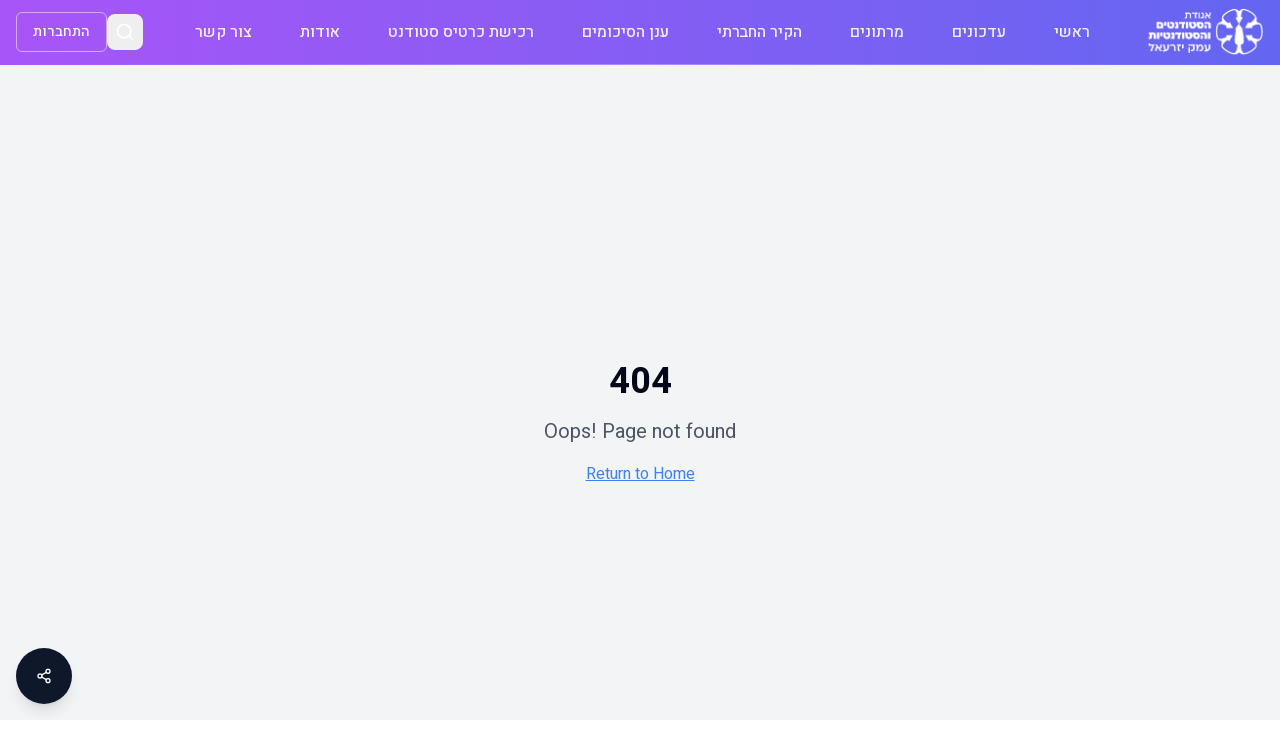

--- FILE ---
content_type: text/plain; charset=utf-8
request_url: https://firestore.googleapis.com/google.firestore.v1.Firestore/Listen/channel?VER=8&database=projects%2Fagudaapp%2Fdatabases%2F(default)&RID=96191&CVER=22&X-HTTP-Session-Id=gsessionid&zx=l13w41m2v0gy&t=1
body_size: -132
content:
51
[[0,["c","yBmWSgamP5dpehfQRHzGXA","",8,12,30000]]]
